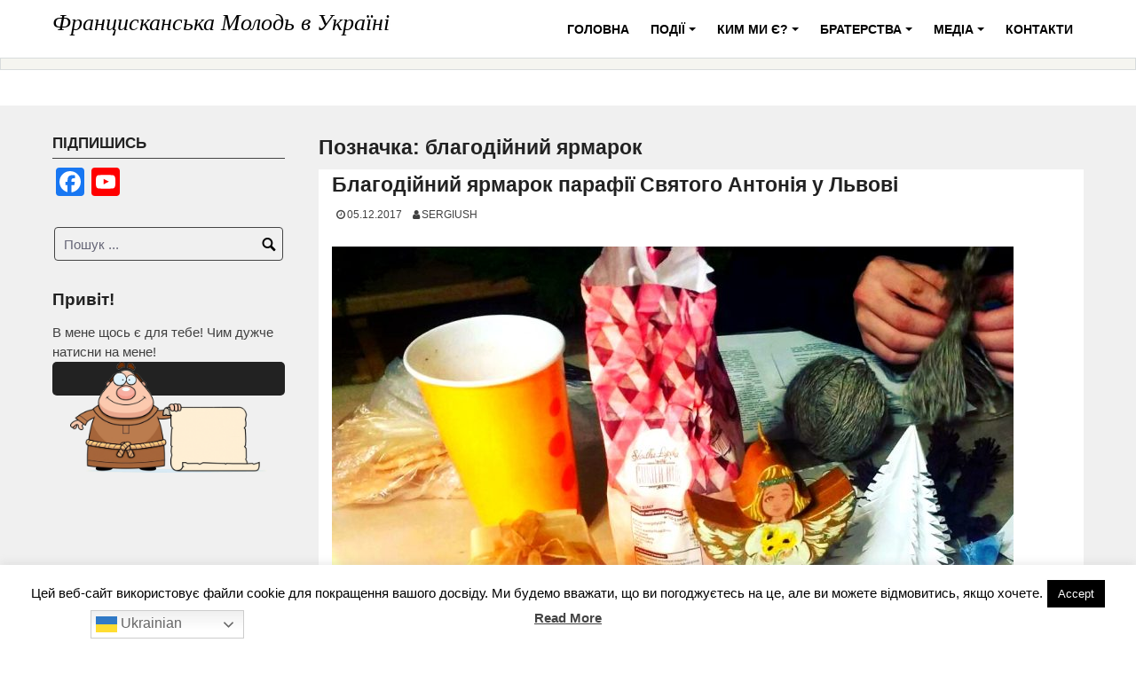

--- FILE ---
content_type: text/html; charset=UTF-8
request_url: https://youfra.com.ua/tag/blagodijnyj-yarmarok/
body_size: 16205
content:
<!DOCTYPE html>
<html dir="ltr" lang="uk" prefix="og: https://ogp.me/ns#">
<head>
<meta charset="UTF-8">
<meta name="viewport" content="width=device-width, initial-scale=1">
<link rel="profile" href="http://gmpg.org/xfn/11">
<link rel="pingback" href="https://youfra.com.ua/xmlrpc.php">
<title>благодійний ярмарок | Францисканська Молодь в Україні</title>
<!-- All in One SEO 4.7.7 - aioseo.com -->
<meta name="robots" content="max-image-preview:large" />
<meta name="google-site-verification" content="j7Np6YAt2MrPBT9Bme3XqqgJYRpndb6oHLfuAHnPXFs" />
<link rel="canonical" href="https://youfra.com.ua/tag/blagodijnyj-yarmarok/" />
<meta name="generator" content="All in One SEO (AIOSEO) 4.7.7" />
<!-- Google tag (gtag.js) --> <script async src="https://www.googletagmanager.com/gtag/js?id=G-XTE6G193P7"></script> <script> window.dataLayer = window.dataLayer || []; function gtag(){dataLayer.push(arguments);} gtag('js', new Date()); gtag('config', 'G-XTE6G193P7'); </script>
<meta name="google" content="nositelinkssearchbox" />
<script type="application/ld+json" class="aioseo-schema">
{"@context":"https:\/\/schema.org","@graph":[{"@type":"BreadcrumbList","@id":"https:\/\/youfra.com.ua\/tag\/blagodijnyj-yarmarok\/#breadcrumblist","itemListElement":[{"@type":"ListItem","@id":"https:\/\/youfra.com.ua\/#listItem","position":1,"name":"\u0413\u043e\u043b\u043e\u0432\u043d\u0430","item":"https:\/\/youfra.com.ua\/","nextItem":{"@type":"ListItem","@id":"https:\/\/youfra.com.ua\/tag\/blagodijnyj-yarmarok\/#listItem","name":"\u0431\u043b\u0430\u0433\u043e\u0434\u0456\u0439\u043d\u0438\u0439 \u044f\u0440\u043c\u0430\u0440\u043e\u043a"}},{"@type":"ListItem","@id":"https:\/\/youfra.com.ua\/tag\/blagodijnyj-yarmarok\/#listItem","position":2,"name":"\u0431\u043b\u0430\u0433\u043e\u0434\u0456\u0439\u043d\u0438\u0439 \u044f\u0440\u043c\u0430\u0440\u043e\u043a","previousItem":{"@type":"ListItem","@id":"https:\/\/youfra.com.ua\/#listItem","name":"\u0413\u043e\u043b\u043e\u0432\u043d\u0430"}}]},{"@type":"CollectionPage","@id":"https:\/\/youfra.com.ua\/tag\/blagodijnyj-yarmarok\/#collectionpage","url":"https:\/\/youfra.com.ua\/tag\/blagodijnyj-yarmarok\/","name":"\u0431\u043b\u0430\u0433\u043e\u0434\u0456\u0439\u043d\u0438\u0439 \u044f\u0440\u043c\u0430\u0440\u043e\u043a | \u0424\u0440\u0430\u043d\u0446\u0438\u0441\u043a\u0430\u043d\u0441\u044c\u043a\u0430 \u041c\u043e\u043b\u043e\u0434\u044c \u0432 \u0423\u043a\u0440\u0430\u0457\u043d\u0456","inLanguage":"uk","isPartOf":{"@id":"https:\/\/youfra.com.ua\/#website"},"breadcrumb":{"@id":"https:\/\/youfra.com.ua\/tag\/blagodijnyj-yarmarok\/#breadcrumblist"}},{"@type":"Organization","@id":"https:\/\/youfra.com.ua\/#organization","name":"\u0424\u0440\u0430\u043d\u0446\u0438\u0441\u043a\u0430\u043d\u0441\u044c\u043a\u0430 \u041c\u043e\u043b\u043e\u0434\u044c \u0432 \u0423\u043a\u0440\u0430\u0457\u043d\u0456","url":"https:\/\/youfra.com.ua\/","telephone":"+380972785475","sameAs":["https:\/\/www.facebook.com\/youfra.ukraine"]},{"@type":"WebSite","@id":"https:\/\/youfra.com.ua\/#website","url":"https:\/\/youfra.com.ua\/","name":"\u0424\u0440\u0430\u043d\u0446\u0438\u0441\u043a\u0430\u043d\u0441\u044c\u043a\u0430 \u041c\u043e\u043b\u043e\u0434\u044c \u0432 \u0423\u043a\u0440\u0430\u0457\u043d\u0456","inLanguage":"uk","publisher":{"@id":"https:\/\/youfra.com.ua\/#organization"}}]}
</script>
<!-- All in One SEO -->
<link rel='dns-prefetch' href='//static.addtoany.com' />
<link rel='dns-prefetch' href='//fonts.googleapis.com' />
<link rel='dns-prefetch' href='//s.w.org' />
<link rel="alternate" type="application/rss+xml" title="Францисканська Молодь в Україні &raquo; стрічка" href="https://youfra.com.ua/feed/" />
<link rel="alternate" type="application/rss+xml" title="Францисканська Молодь в Україні &raquo; Канал коментарів" href="https://youfra.com.ua/comments/feed/" />
<link rel="alternate" type="text/calendar" title="Францисканська Молодь в Україні &raquo; Стрічка новин iCal" href="https://youfra.com.ua/good_events/?ical=1" />
<link rel="alternate" type="application/rss+xml" title="Францисканська Молодь в Україні &raquo; благодійний ярмарок Канал теґу" href="https://youfra.com.ua/tag/blagodijnyj-yarmarok/feed/" />
<script type="text/javascript">
window._wpemojiSettings = {"baseUrl":"https:\/\/s.w.org\/images\/core\/emoji\/13.1.0\/72x72\/","ext":".png","svgUrl":"https:\/\/s.w.org\/images\/core\/emoji\/13.1.0\/svg\/","svgExt":".svg","source":{"concatemoji":"https:\/\/youfra.com.ua\/wp-includes\/js\/wp-emoji-release.min.js?ver=5.9.12"}};
/*! This file is auto-generated */
!function(e,a,t){var n,r,o,i=a.createElement("canvas"),p=i.getContext&&i.getContext("2d");function s(e,t){var a=String.fromCharCode;p.clearRect(0,0,i.width,i.height),p.fillText(a.apply(this,e),0,0);e=i.toDataURL();return p.clearRect(0,0,i.width,i.height),p.fillText(a.apply(this,t),0,0),e===i.toDataURL()}function c(e){var t=a.createElement("script");t.src=e,t.defer=t.type="text/javascript",a.getElementsByTagName("head")[0].appendChild(t)}for(o=Array("flag","emoji"),t.supports={everything:!0,everythingExceptFlag:!0},r=0;r<o.length;r++)t.supports[o[r]]=function(e){if(!p||!p.fillText)return!1;switch(p.textBaseline="top",p.font="600 32px Arial",e){case"flag":return s([127987,65039,8205,9895,65039],[127987,65039,8203,9895,65039])?!1:!s([55356,56826,55356,56819],[55356,56826,8203,55356,56819])&&!s([55356,57332,56128,56423,56128,56418,56128,56421,56128,56430,56128,56423,56128,56447],[55356,57332,8203,56128,56423,8203,56128,56418,8203,56128,56421,8203,56128,56430,8203,56128,56423,8203,56128,56447]);case"emoji":return!s([10084,65039,8205,55357,56613],[10084,65039,8203,55357,56613])}return!1}(o[r]),t.supports.everything=t.supports.everything&&t.supports[o[r]],"flag"!==o[r]&&(t.supports.everythingExceptFlag=t.supports.everythingExceptFlag&&t.supports[o[r]]);t.supports.everythingExceptFlag=t.supports.everythingExceptFlag&&!t.supports.flag,t.DOMReady=!1,t.readyCallback=function(){t.DOMReady=!0},t.supports.everything||(n=function(){t.readyCallback()},a.addEventListener?(a.addEventListener("DOMContentLoaded",n,!1),e.addEventListener("load",n,!1)):(e.attachEvent("onload",n),a.attachEvent("onreadystatechange",function(){"complete"===a.readyState&&t.readyCallback()})),(n=t.source||{}).concatemoji?c(n.concatemoji):n.wpemoji&&n.twemoji&&(c(n.twemoji),c(n.wpemoji)))}(window,document,window._wpemojiSettings);
</script>
<style type="text/css">
img.wp-smiley,
img.emoji {
display: inline !important;
border: none !important;
box-shadow: none !important;
height: 1em !important;
width: 1em !important;
margin: 0 0.07em !important;
vertical-align: -0.1em !important;
background: none !important;
padding: 0 !important;
}
</style>
<style type="text/css">
.mistape-test, .mistape_mistake_inner {color: #E42029 !important;}
#mistape_dialog h2::before, #mistape_dialog .mistape_action, .mistape-letter-back {background-color: #E42029 !important; }
#mistape_reported_text:before, #mistape_reported_text:after {border-color: #E42029 !important;}
.mistape-letter-front .front-left {border-left-color: #E42029 !important;}
.mistape-letter-front .front-right {border-right-color: #E42029 !important;}
.mistape-letter-front .front-bottom, .mistape-letter-back > .mistape-letter-back-top, .mistape-letter-top {border-bottom-color: #E42029 !important;}
.mistape-logo svg {fill: #E42029 !important;}
</style>
<!-- <link rel='stylesheet' id='wp-block-library-css'  href='https://youfra.com.ua/wp-includes/css/dist/block-library/style.min.css?ver=5.9.12' type='text/css' media='all' /> -->
<!-- <link rel='stylesheet' id='iee-eventbrite-events-block-style2-css'  href='https://youfra.com.ua/wp-content/plugins/import-eventbrite-events/assets/css/grid-style2.css?ver=1.7.5' type='text/css' media='all' /> -->
<link rel="stylesheet" type="text/css" href="//youfra.com.ua/wp-content/cache/wpfc-minified/eh6chg88/a3jh0.css" media="all"/>
<style id='global-styles-inline-css' type='text/css'>
body{--wp--preset--color--black: #000000;--wp--preset--color--cyan-bluish-gray: #abb8c3;--wp--preset--color--white: #ffffff;--wp--preset--color--pale-pink: #f78da7;--wp--preset--color--vivid-red: #cf2e2e;--wp--preset--color--luminous-vivid-orange: #ff6900;--wp--preset--color--luminous-vivid-amber: #fcb900;--wp--preset--color--light-green-cyan: #7bdcb5;--wp--preset--color--vivid-green-cyan: #00d084;--wp--preset--color--pale-cyan-blue: #8ed1fc;--wp--preset--color--vivid-cyan-blue: #0693e3;--wp--preset--color--vivid-purple: #9b51e0;--wp--preset--gradient--vivid-cyan-blue-to-vivid-purple: linear-gradient(135deg,rgba(6,147,227,1) 0%,rgb(155,81,224) 100%);--wp--preset--gradient--light-green-cyan-to-vivid-green-cyan: linear-gradient(135deg,rgb(122,220,180) 0%,rgb(0,208,130) 100%);--wp--preset--gradient--luminous-vivid-amber-to-luminous-vivid-orange: linear-gradient(135deg,rgba(252,185,0,1) 0%,rgba(255,105,0,1) 100%);--wp--preset--gradient--luminous-vivid-orange-to-vivid-red: linear-gradient(135deg,rgba(255,105,0,1) 0%,rgb(207,46,46) 100%);--wp--preset--gradient--very-light-gray-to-cyan-bluish-gray: linear-gradient(135deg,rgb(238,238,238) 0%,rgb(169,184,195) 100%);--wp--preset--gradient--cool-to-warm-spectrum: linear-gradient(135deg,rgb(74,234,220) 0%,rgb(151,120,209) 20%,rgb(207,42,186) 40%,rgb(238,44,130) 60%,rgb(251,105,98) 80%,rgb(254,248,76) 100%);--wp--preset--gradient--blush-light-purple: linear-gradient(135deg,rgb(255,206,236) 0%,rgb(152,150,240) 100%);--wp--preset--gradient--blush-bordeaux: linear-gradient(135deg,rgb(254,205,165) 0%,rgb(254,45,45) 50%,rgb(107,0,62) 100%);--wp--preset--gradient--luminous-dusk: linear-gradient(135deg,rgb(255,203,112) 0%,rgb(199,81,192) 50%,rgb(65,88,208) 100%);--wp--preset--gradient--pale-ocean: linear-gradient(135deg,rgb(255,245,203) 0%,rgb(182,227,212) 50%,rgb(51,167,181) 100%);--wp--preset--gradient--electric-grass: linear-gradient(135deg,rgb(202,248,128) 0%,rgb(113,206,126) 100%);--wp--preset--gradient--midnight: linear-gradient(135deg,rgb(2,3,129) 0%,rgb(40,116,252) 100%);--wp--preset--duotone--dark-grayscale: url('#wp-duotone-dark-grayscale');--wp--preset--duotone--grayscale: url('#wp-duotone-grayscale');--wp--preset--duotone--purple-yellow: url('#wp-duotone-purple-yellow');--wp--preset--duotone--blue-red: url('#wp-duotone-blue-red');--wp--preset--duotone--midnight: url('#wp-duotone-midnight');--wp--preset--duotone--magenta-yellow: url('#wp-duotone-magenta-yellow');--wp--preset--duotone--purple-green: url('#wp-duotone-purple-green');--wp--preset--duotone--blue-orange: url('#wp-duotone-blue-orange');--wp--preset--font-size--small: 13px;--wp--preset--font-size--medium: 20px;--wp--preset--font-size--large: 36px;--wp--preset--font-size--x-large: 42px;}.has-black-color{color: var(--wp--preset--color--black) !important;}.has-cyan-bluish-gray-color{color: var(--wp--preset--color--cyan-bluish-gray) !important;}.has-white-color{color: var(--wp--preset--color--white) !important;}.has-pale-pink-color{color: var(--wp--preset--color--pale-pink) !important;}.has-vivid-red-color{color: var(--wp--preset--color--vivid-red) !important;}.has-luminous-vivid-orange-color{color: var(--wp--preset--color--luminous-vivid-orange) !important;}.has-luminous-vivid-amber-color{color: var(--wp--preset--color--luminous-vivid-amber) !important;}.has-light-green-cyan-color{color: var(--wp--preset--color--light-green-cyan) !important;}.has-vivid-green-cyan-color{color: var(--wp--preset--color--vivid-green-cyan) !important;}.has-pale-cyan-blue-color{color: var(--wp--preset--color--pale-cyan-blue) !important;}.has-vivid-cyan-blue-color{color: var(--wp--preset--color--vivid-cyan-blue) !important;}.has-vivid-purple-color{color: var(--wp--preset--color--vivid-purple) !important;}.has-black-background-color{background-color: var(--wp--preset--color--black) !important;}.has-cyan-bluish-gray-background-color{background-color: var(--wp--preset--color--cyan-bluish-gray) !important;}.has-white-background-color{background-color: var(--wp--preset--color--white) !important;}.has-pale-pink-background-color{background-color: var(--wp--preset--color--pale-pink) !important;}.has-vivid-red-background-color{background-color: var(--wp--preset--color--vivid-red) !important;}.has-luminous-vivid-orange-background-color{background-color: var(--wp--preset--color--luminous-vivid-orange) !important;}.has-luminous-vivid-amber-background-color{background-color: var(--wp--preset--color--luminous-vivid-amber) !important;}.has-light-green-cyan-background-color{background-color: var(--wp--preset--color--light-green-cyan) !important;}.has-vivid-green-cyan-background-color{background-color: var(--wp--preset--color--vivid-green-cyan) !important;}.has-pale-cyan-blue-background-color{background-color: var(--wp--preset--color--pale-cyan-blue) !important;}.has-vivid-cyan-blue-background-color{background-color: var(--wp--preset--color--vivid-cyan-blue) !important;}.has-vivid-purple-background-color{background-color: var(--wp--preset--color--vivid-purple) !important;}.has-black-border-color{border-color: var(--wp--preset--color--black) !important;}.has-cyan-bluish-gray-border-color{border-color: var(--wp--preset--color--cyan-bluish-gray) !important;}.has-white-border-color{border-color: var(--wp--preset--color--white) !important;}.has-pale-pink-border-color{border-color: var(--wp--preset--color--pale-pink) !important;}.has-vivid-red-border-color{border-color: var(--wp--preset--color--vivid-red) !important;}.has-luminous-vivid-orange-border-color{border-color: var(--wp--preset--color--luminous-vivid-orange) !important;}.has-luminous-vivid-amber-border-color{border-color: var(--wp--preset--color--luminous-vivid-amber) !important;}.has-light-green-cyan-border-color{border-color: var(--wp--preset--color--light-green-cyan) !important;}.has-vivid-green-cyan-border-color{border-color: var(--wp--preset--color--vivid-green-cyan) !important;}.has-pale-cyan-blue-border-color{border-color: var(--wp--preset--color--pale-cyan-blue) !important;}.has-vivid-cyan-blue-border-color{border-color: var(--wp--preset--color--vivid-cyan-blue) !important;}.has-vivid-purple-border-color{border-color: var(--wp--preset--color--vivid-purple) !important;}.has-vivid-cyan-blue-to-vivid-purple-gradient-background{background: var(--wp--preset--gradient--vivid-cyan-blue-to-vivid-purple) !important;}.has-light-green-cyan-to-vivid-green-cyan-gradient-background{background: var(--wp--preset--gradient--light-green-cyan-to-vivid-green-cyan) !important;}.has-luminous-vivid-amber-to-luminous-vivid-orange-gradient-background{background: var(--wp--preset--gradient--luminous-vivid-amber-to-luminous-vivid-orange) !important;}.has-luminous-vivid-orange-to-vivid-red-gradient-background{background: var(--wp--preset--gradient--luminous-vivid-orange-to-vivid-red) !important;}.has-very-light-gray-to-cyan-bluish-gray-gradient-background{background: var(--wp--preset--gradient--very-light-gray-to-cyan-bluish-gray) !important;}.has-cool-to-warm-spectrum-gradient-background{background: var(--wp--preset--gradient--cool-to-warm-spectrum) !important;}.has-blush-light-purple-gradient-background{background: var(--wp--preset--gradient--blush-light-purple) !important;}.has-blush-bordeaux-gradient-background{background: var(--wp--preset--gradient--blush-bordeaux) !important;}.has-luminous-dusk-gradient-background{background: var(--wp--preset--gradient--luminous-dusk) !important;}.has-pale-ocean-gradient-background{background: var(--wp--preset--gradient--pale-ocean) !important;}.has-electric-grass-gradient-background{background: var(--wp--preset--gradient--electric-grass) !important;}.has-midnight-gradient-background{background: var(--wp--preset--gradient--midnight) !important;}.has-small-font-size{font-size: var(--wp--preset--font-size--small) !important;}.has-medium-font-size{font-size: var(--wp--preset--font-size--medium) !important;}.has-large-font-size{font-size: var(--wp--preset--font-size--large) !important;}.has-x-large-font-size{font-size: var(--wp--preset--font-size--x-large) !important;}
</style>
<!-- <link rel='stylesheet' id='contact-form-7-css'  href='https://youfra.com.ua/wp-content/plugins/contact-form-7/includes/css/styles.css?ver=5.5.5' type='text/css' media='all' /> -->
<!-- <link rel='stylesheet' id='cookie-law-info-css'  href='https://youfra.com.ua/wp-content/plugins/cookie-law-info/legacy/public/css/cookie-law-info-public.css?ver=3.2.8' type='text/css' media='all' /> -->
<!-- <link rel='stylesheet' id='cookie-law-info-gdpr-css'  href='https://youfra.com.ua/wp-content/plugins/cookie-law-info/legacy/public/css/cookie-law-info-gdpr.css?ver=3.2.8' type='text/css' media='all' /> -->
<!-- <link rel='stylesheet' id='ff-style-css'  href='https://youfra.com.ua/wp-content/plugins/funny-franciscan/src/css/style.css?ver=5.9.12' type='text/css' media='all' /> -->
<!-- <link rel='stylesheet' id='font-awesome-css'  href='https://youfra.com.ua/wp-content/plugins/import-eventbrite-events/assets/css/font-awesome.min.css?ver=5.9.12' type='text/css' media='all' /> -->
<!-- <link rel='stylesheet' id='import-eventbrite-events-front-css'  href='https://youfra.com.ua/wp-content/plugins/import-eventbrite-events/assets/css/import-eventbrite-events.css?ver=5.9.12' type='text/css' media='all' /> -->
<!-- <link rel='stylesheet' id='import-eventbrite-events-front-style2-css'  href='https://youfra.com.ua/wp-content/plugins/import-eventbrite-events/assets/css/grid-style2.css?ver=5.9.12' type='text/css' media='all' /> -->
<!-- <link rel='stylesheet' id='pray4me-style-css'  href='https://youfra.com.ua/wp-content/plugins/pray4me/src/css/main-css.css?ver=5.9.12' type='text/css' media='all' /> -->
<!-- <link rel='stylesheet' id='responsive-lightbox-swipebox-css'  href='https://youfra.com.ua/wp-content/plugins/responsive-lightbox/assets/swipebox/swipebox.min.css?ver=2.4.8' type='text/css' media='all' /> -->
<link rel="stylesheet" type="text/css" href="//youfra.com.ua/wp-content/cache/wpfc-minified/epzrrhb5/a3jh0.css" media="all"/>
<!-- <link rel='stylesheet' id='spacexchimp_p008-font-awesome-css-frontend-css'  href='https://youfra.com.ua/wp-content/plugins/simple-scroll-to-top-button/inc/lib/font-awesome/css/font-awesome.css?ver=4.46' type='text/css' media='screen' /> -->
<link rel="stylesheet" type="text/css" href="//youfra.com.ua/wp-content/cache/wpfc-minified/7zlthfdc/g0b81.css" media="screen"/>
<!-- <link rel='stylesheet' id='spacexchimp_p008-frontend-css-css'  href='https://youfra.com.ua/wp-content/plugins/simple-scroll-to-top-button/inc/css/frontend.css?ver=4.46' type='text/css' media='all' /> -->
<link rel="stylesheet" type="text/css" href="//youfra.com.ua/wp-content/cache/wpfc-minified/qksc76g3/g0b81.css" media="all"/>
<style id='spacexchimp_p008-frontend-css-inline-css' type='text/css'>
#ssttbutton {
font-size: 24px;
}
.ssttbutton-background {
color: #424242;
}
.ssttbutton-symbol {
color: #ffffff;
}
</style>
<link rel='stylesheet' id='googlefonts1-css'  href='//fonts.googleapis.com/css?family=Roboto+Condensed%3A400%2C700%2C700italic%2C400italic&#038;ver=5.9.12' type='text/css' media='all' />
<!-- <link rel='stylesheet' id='coral-drive-style-css'  href='https://youfra.com.ua/wp-content/themes/coral-drive/style.css?ver=5.9.12' type='text/css' media='all' /> -->
<link rel="stylesheet" type="text/css" href="//youfra.com.ua/wp-content/cache/wpfc-minified/8lkkzcva/g0b81.css" media="all"/>
<style id='coral-drive-style-inline-css' type='text/css'>
body, button, input, select, textarea {	font-family: Verdana, Geneva, sans-serif;}
h1, h2, h3, h4, h5, h6 { font-family: Verdana, Geneva, sans-serif;}
h1.site-title, h3.site-title { font-family: 'Times New Roman', Times, serif;}
h2.site-description, h4.site-description { font-family: 'Comic Sans MS', cursive, sans-serif;}
h2.fullpageheader { font-family: 'Roboto Condensed', sans-serif;}
h3.fullpageheader { font-family: 'Times New Roman', Times, serif;}
.sm-clean a, .sm-clean a:hover, .sm-clean a:focus, .sm-clean a:active, .sm-clean ul a, .sm-clean ul a:hover, .sm-clean ul a:focus, .sm-clean ul a:active { font-family: Tahoma, Geneva, sans-serif;}
body, button, input, select, textarea {	font-size: 15px;}
h1.site-title, h3.site-title {
margin-top: 10px; 
font-size: 29px; 
}
h1.site-title a,
h1.site-title a:visited,
h1.site-title a:hover,
h1.site-title a:active,
h1.site-title a:focus,
h3.site-title a,
h3.site-title a:visited,
h3.site-title a:hover,
h3.site-title a:active,
h3.site-title a:focus {
color: #000000 !important;
}
h2.site-description, h4.site-description {
margin-top: 0px;
font-size: 14px;
color: #0a0a0a;
}
.custom-logo {max-height: 65px;}
#navwrap {height: 65px;}
h2.fullpageheader {font-size: 50px; letter-spacing: 0px;}
@media screen and (max-width: 768px) {h2.fullpageheader {font-size: 40px;}}
#headerwrap {
display: none;
}#upperwrap {
display: none;
}
</style>
<!-- <link rel='stylesheet' id='heateor-sc-frontend-css-css'  href='https://youfra.com.ua/wp-content/plugins/heateor-social-comments/css/front.css?ver=1.6.3' type='text/css' media='all' /> -->
<!-- <link rel='stylesheet' id='addtoany-css'  href='https://youfra.com.ua/wp-content/plugins/add-to-any/addtoany.min.css?ver=1.16' type='text/css' media='all' /> -->
<!-- <link rel='stylesheet' id='gmedia-global-frontend-css'  href='https://youfra.com.ua/wp-content/plugins/grand-media/assets/gmedia.global.front.css?ver=1.15.0' type='text/css' media='all' /> -->
<link rel="stylesheet" type="text/css" href="//youfra.com.ua/wp-content/cache/wpfc-minified/qvdbg559/g0b81.css" media="all"/>
<script type='text/javascript' id='addtoany-core-js-before'>
window.a2a_config=window.a2a_config||{};a2a_config.callbacks=[];a2a_config.overlays=[];a2a_config.templates={};a2a_localize = {
Share: "Поділитися",
Save: "Зберегти",
Subscribe: "Підписатися",
Email: "Email",
Bookmark: "Закладка",
ShowAll: "Показати все",
ShowLess: "Показати менше",
FindServices: "Знайти сервіс(и)",
FindAnyServiceToAddTo: "Миттєвий пошук сервісів",
PoweredBy: "Працює на",
ShareViaEmail: "Поділитися через електронну пошту",
SubscribeViaEmail: "Підпишіться електронною поштою",
BookmarkInYourBrowser: "Додати до закладок у браузері",
BookmarkInstructions: "Натисніть Ctrl+D або \u2318+D, щоб додати цю сторінку до закладок",
AddToYourFavorites: "Додати в закладки",
SendFromWebOrProgram: "Відправити з будь-якої адреси електронної пошти або програми електронної пошти",
EmailProgram: "Програма електронної пошти",
More: "Більше&#8230;",
ThanksForSharing: "Дякуємо, що поділились!",
ThanksForFollowing: "Дякуємо за підписку!"
};
</script>
<script type='text/javascript' defer src='https://static.addtoany.com/menu/page.js' id='addtoany-core-js'></script>
<script src='//youfra.com.ua/wp-content/cache/wpfc-minified/jnen09m2/ddb72.js' type="text/javascript"></script>
<!-- <script type='text/javascript' src='https://youfra.com.ua/wp-includes/js/jquery/jquery.min.js?ver=3.6.0' id='jquery-core-js'></script> -->
<!-- <script type='text/javascript' src='https://youfra.com.ua/wp-includes/js/jquery/jquery-migrate.min.js?ver=3.3.2' id='jquery-migrate-js'></script> -->
<!-- <script type='text/javascript' defer src='https://youfra.com.ua/wp-content/plugins/add-to-any/addtoany.min.js?ver=1.1' id='addtoany-jquery-js'></script> -->
<script type='text/javascript' id='cookie-law-info-js-extra'>
/* <![CDATA[ */
var Cli_Data = {"nn_cookie_ids":[],"cookielist":[],"non_necessary_cookies":[],"ccpaEnabled":"","ccpaRegionBased":"","ccpaBarEnabled":"","strictlyEnabled":["necessary","obligatoire"],"ccpaType":"gdpr","js_blocking":"","custom_integration":"","triggerDomRefresh":"","secure_cookies":""};
var cli_cookiebar_settings = {"animate_speed_hide":"500","animate_speed_show":"500","background":"#fff","border":"#444","border_on":"","button_1_button_colour":"#000","button_1_button_hover":"#000000","button_1_link_colour":"#fff","button_1_as_button":"1","button_1_new_win":"","button_2_button_colour":"#333","button_2_button_hover":"#292929","button_2_link_colour":"#444","button_2_as_button":"","button_2_hidebar":"","button_3_button_colour":"#000","button_3_button_hover":"#000000","button_3_link_colour":"#fff","button_3_as_button":"1","button_3_new_win":"","button_4_button_colour":"#000","button_4_button_hover":"#000000","button_4_link_colour":"#62a329","button_4_as_button":"","button_7_button_colour":"#61a229","button_7_button_hover":"#4e8221","button_7_link_colour":"#fff","button_7_as_button":"1","button_7_new_win":"","font_family":"inherit","header_fix":"","notify_animate_hide":"1","notify_animate_show":"1","notify_div_id":"#cookie-law-info-bar","notify_position_horizontal":"right","notify_position_vertical":"bottom","scroll_close":"1","scroll_close_reload":"","accept_close_reload":"","reject_close_reload":"","showagain_tab":"","showagain_background":"#fff","showagain_border":"#000","showagain_div_id":"#cookie-law-info-again","showagain_x_position":"100px","text":"#000","show_once_yn":"1","show_once":"10000","logging_on":"","as_popup":"","popup_overlay":"1","bar_heading_text":"","cookie_bar_as":"banner","popup_showagain_position":"bottom-right","widget_position":"left"};
var log_object = {"ajax_url":"https:\/\/youfra.com.ua\/wp-admin\/admin-ajax.php"};
/* ]]> */
</script>
<script src='//youfra.com.ua/wp-content/cache/wpfc-minified/1qfcs98j/a3jh0.js' type="text/javascript"></script>
<!-- <script type='text/javascript' src='https://youfra.com.ua/wp-content/plugins/cookie-law-info/legacy/public/js/cookie-law-info-public.js?ver=3.2.8' id='cookie-law-info-js'></script> -->
<!-- <script type='text/javascript' src='https://youfra.com.ua/wp-content/plugins/responsive-lightbox/assets/infinitescroll/infinite-scroll.pkgd.min.js?ver=5.9.12' id='responsive-lightbox-infinite-scroll-js'></script> -->
<!-- OG: 2.9.7 -->
<!-- og -->
<meta property="og:image" content="https://youfra.com.ua/wp-content/uploads/2025/09/cropped-logo_youfra_ua_web.jpg" />
<meta property="og:type" content="website" />
<meta property="og:locale" content="uk" />
<meta property="og:site_name" content="Францисканська Молодь в Україні" />
<meta property="og:url" content="https://youfra.com.ua/tag/blagodijnyj-yarmarok/" />
<meta property="og:title" content="благодійний ярмарок | Францисканська Молодь в Україні" />
<!-- article -->
<!-- twitter -->
<meta property="twitter:partner" content="ogwp" />
<meta property="twitter:image" content="https://youfra.com.ua/wp-content/uploads/2025/09/cropped-logo_youfra_ua_web.jpg" />
<meta property="twitter:title" content="благодійний ярмарок | Францисканська Молодь в Україні" />
<meta property="twitter:url" content="https://youfra.com.ua/tag/blagodijnyj-yarmarok/" />
<!-- schema -->
<meta itemprop="image" content="https://youfra.com.ua/wp-content/uploads/2025/09/cropped-logo_youfra_ua_web.jpg" />
<meta itemprop="name" content="благодійний ярмарок | Францисканська Молодь в Україні" />
<meta itemprop="headline" content="благодійний ярмарок | Францисканська Молодь в Україні" />
<!-- /OG -->
<link rel="https://api.w.org/" href="https://youfra.com.ua/wp-json/" /><link rel="alternate" type="application/json" href="https://youfra.com.ua/wp-json/wp/v2/tags/53" /><link rel="EditURI" type="application/rsd+xml" title="RSD" href="https://youfra.com.ua/xmlrpc.php?rsd" />
<link rel="wlwmanifest" type="application/wlwmanifest+xml" href="https://youfra.com.ua/wp-includes/wlwmanifest.xml" /> 
<meta name="generator" content="WordPress 5.9.12" />
<style type="text/css">0</style><meta name="tec-api-version" content="v1"><meta name="tec-api-origin" content="https://youfra.com.ua"><link rel="alternate" href="https://youfra.com.ua/wp-json/tribe/events/v1/events/?tags=blagodijnyj-yarmarok" />
<!-- <meta name="GmediaGallery" version="1.24.1/1.8.0" license="" /> -->
<script>
document.documentElement.className = document.documentElement.className.replace( 'no-js', 'js' );
</script>
<style>
.no-js img.lazyload { display: none; }
figure.wp-block-image img.lazyloading { min-width: 150px; }
.lazyload, .lazyloading { opacity: 0; }
.lazyloaded {
opacity: 1;
transition: opacity 400ms;
transition-delay: 0ms;
}
</style>
<!-- WordPress Facebook Integration Begin -->
<!-- Facebook Pixel Code -->
<script>
!function(f,b,e,v,n,t,s){if(f.fbq)return;n=f.fbq=function(){n.callMethod?
n.callMethod.apply(n,arguments):n.queue.push(arguments)};if(!f._fbq)f._fbq=n;
n.push=n;n.loaded=!0;n.version='2.0';n.queue=[];t=b.createElement(e);t.async=!0;
t.src=v;s=b.getElementsByTagName(e)[0];s.parentNode.insertBefore(t,s)}(window,
document,'script','https://connect.facebook.net/en_US/fbevents.js');
fbq('init', '2115804055100160', {}, {
"agent": "wordpress-5.9.12-1.6.0"
});
fbq('track', 'PageView', {
"source": "wordpress",
"version": "5.9.12",
"pluginVersion": "1.6.0"
});
</script>
<!-- DO NOT MODIFY -->
<!-- End Facebook Pixel Code -->
<!-- WordPress Facebook Integration end -->
<!-- Facebook Pixel Code -->
<noscript>
<img height="1" width="1" style="display:none"
src="https://www.facebook.com/tr?id=2115804055100160&ev=PageView&noscript=1"/>
</noscript>
<!-- DO NOT MODIFY -->
<!-- End Facebook Pixel Code -->
<style type="text/css">
#headerwrap {
display: none;
}
</style>
<link rel="icon" href="https://youfra.com.ua/wp-content/uploads/2025/09/cropped-logo_youfra_ua_web-32x32.jpg" sizes="32x32" />
<link rel="icon" href="https://youfra.com.ua/wp-content/uploads/2025/09/cropped-logo_youfra_ua_web-192x192.jpg" sizes="192x192" />
<link rel="apple-touch-icon" href="https://youfra.com.ua/wp-content/uploads/2025/09/cropped-logo_youfra_ua_web-180x180.jpg" />
<meta name="msapplication-TileImage" content="https://youfra.com.ua/wp-content/uploads/2025/09/cropped-logo_youfra_ua_web-270x270.jpg" />
</head>
<body class="archive tag tag-blagodijnyj-yarmarok tag-53 tribe-no-js group-blog">
<div id="page" class="hfeed site">
<a class="skip-link screen-reader-text" href="#content">Перейти до вмісту</a>
<div id="navwrap">
<div id="navcontainer" class="grid-container">
<nav id="site-navigation" class="main-navigation grid-parent egrid grid-100 tablet-grid-100 mobile-grid-100" role="navigation">
<div class="site-branding egrid  grid-35 tablet-grid-80 mobile-grid-80">
<h3 class="site-title"><a href="https://youfra.com.ua/" rel="home"><span>Францисканська Молодь в Україні</span></a></h3>
<h4 class="site-description"><span></span></h4>
</div><!-- .site-branding -->
<div id="button-container" class=" grid-65 tablet-grid-20 mobile-grid-20">
<i id="menu-button" class="fa fa-bars alignright collapsed"></i>
</div>
<div class="egrid grid-65 tablet-grid-100 mobile-grid-100 mynavi"><ul id="main-menu" class="sm sm-clean collapsed"><li id="menu-item-52" class="menu-item menu-item-type-custom menu-item-object-custom menu-item-home menu-item-52"><a href="https://youfra.com.ua/">Головна</a></li>
<li id="menu-item-44" class="menu-item menu-item-type-post_type menu-item-object-page menu-item-has-children menu-item-44"><a href="https://youfra.com.ua/podiyi/">Події</a>
<ul class="sub-menu">
<li id="menu-item-873" class="menu-item menu-item-type-custom menu-item-object-custom menu-item-873"><a href="https://youfra.com.ua/good_events/">Календар подій</a></li>
<li id="menu-item-1966" class="menu-item menu-item-type-post_type menu-item-object-page menu-item-1966"><a href="https://youfra.com.ua/spoleto-hto-ty-o-gospody-a-hto-ya-takyj/">SPOLETO – Хто Ти, о Господи, а хто я такий?</a></li>
<li id="menu-item-788" class="menu-item menu-item-type-custom menu-item-object-custom menu-item-788"><a href="https://youfra.com.ua/?page_id=682&#038;content-only=1&#038;css=1">ІІІ Європейський Конгрес ФОС &#8211; ФМ</a></li>
</ul>
</li>
<li id="menu-item-45" class="menu-item menu-item-type-post_type menu-item-object-page menu-item-has-children menu-item-45"><a href="https://youfra.com.ua/pro-nas/">Ким ми є?</a>
<ul class="sub-menu">
<li id="menu-item-448" class="menu-item menu-item-type-post_type menu-item-object-page menu-item-has-children menu-item-448"><a href="https://youfra.com.ua/pro-nas/pro-fm/">Про ФМ</a>
<ul class="sub-menu">
<li id="menu-item-255" class="menu-item menu-item-type-post_type menu-item-object-page menu-item-255"><a href="https://youfra.com.ua/fm-shlyah-frantsyskanskogo-poklykannya/">ФМ – дорога  францисканського покликання</a></li>
<li id="menu-item-47" class="menu-item menu-item-type-post_type menu-item-object-page menu-item-47"><a href="https://youfra.com.ua/istoriya-fm/">Історія</a></li>
<li id="menu-item-441" class="menu-item menu-item-type-post_type menu-item-object-page menu-item-441"><a href="https://youfra.com.ua/pro-nas/pro-fm/struktura-fm/">Структура</a></li>
</ul>
</li>
<li id="menu-item-447" class="menu-item menu-item-type-post_type menu-item-object-page menu-item-has-children menu-item-447"><a href="https://youfra.com.ua/istoriya-fm/sposib-zhyttya-fm/">Спосіб життя</a>
<ul class="sub-menu">
<li id="menu-item-471" class="menu-item menu-item-type-post_type menu-item-object-page menu-item-471"><a href="https://youfra.com.ua/forma-zhyttya-fm/">Основні принципи</a></li>
<li id="menu-item-305" class="menu-item menu-item-type-post_type menu-item-object-page menu-item-305"><a href="https://youfra.com.ua/nasha-formatsijna-zustrich/">Зустріч, як спосіб існування</a></li>
<li id="menu-item-1063" class="menu-item menu-item-type-custom menu-item-object-custom menu-item-1063"><a href="https://youfra.com.ua/hto-my-i-yaka-nasha-pryroda/">Наш маніфест</a></li>
</ul>
</li>
</ul>
</li>
<li id="menu-item-256" class="menu-item menu-item-type-post_type menu-item-object-page menu-item-has-children menu-item-256"><a href="https://youfra.com.ua/spilnoty/">Братерства</a>
<ul class="sub-menu">
<li id="menu-item-260" class="menu-item menu-item-type-post_type menu-item-object-page menu-item-260"><a href="https://youfra.com.ua/spilnoty/vinnytsya/">Вінниця</a></li>
<li id="menu-item-257" class="menu-item menu-item-type-post_type menu-item-object-page menu-item-257"><a href="https://youfra.com.ua/spilnoty/dnipro/">Дніпро</a></li>
<li id="menu-item-259" class="menu-item menu-item-type-post_type menu-item-object-page menu-item-259"><a href="https://youfra.com.ua/spilnoty/kyyiv/">Київ</a></li>
<li id="menu-item-258" class="menu-item menu-item-type-post_type menu-item-object-page menu-item-258"><a href="https://youfra.com.ua/spilnoty/lviv/">Львів</a></li>
</ul>
</li>
<li id="menu-item-49" class="menu-item menu-item-type-post_type menu-item-object-page menu-item-has-children menu-item-49"><a href="https://youfra.com.ua/foto/">Медіа</a>
<ul class="sub-menu">
<li id="menu-item-50" class="menu-item menu-item-type-post_type menu-item-object-page menu-item-50"><a href="https://youfra.com.ua/dokumenty/">Документи</a></li>
<li id="menu-item-262" class="menu-item menu-item-type-post_type menu-item-object-page menu-item-262"><a href="https://youfra.com.ua/foto-2/">Фото</a></li>
<li id="menu-item-261" class="menu-item menu-item-type-post_type menu-item-object-page menu-item-261"><a href="https://youfra.com.ua/foto/video/">Відео</a></li>
<li id="menu-item-263" class="menu-item menu-item-type-post_type menu-item-object-page menu-item-263"><a href="https://youfra.com.ua/foto/audio/">Аудіо</a></li>
<li id="menu-item-361" class="menu-item menu-item-type-post_type menu-item-object-page menu-item-361"><a href="https://youfra.com.ua/bibliya/">Біблія</a></li>
</ul>
</li>
<li id="menu-item-48" class="menu-item menu-item-type-post_type menu-item-object-page menu-item-48"><a href="https://youfra.com.ua/kontakty/">Контакти</a></li>
</ul></div>			
</nav><!-- #site-navigation -->
</div><!-- #navcontainer -->
</div><!-- #navwrap -->
<div id="headerwrap">
<header id="masthead" class="site-header" role="banner">
<h2 class="fullpageheader">«Іди за Мною!»</h2>
<h3 class="fullpageheader">ДОРОГОЮ ФРАНЦИСКАНСЬКОГО НАВЕРНЕННЯ</h3>
<a href="http://youfra.com.ua/pro-nas/korotko-pro-nas/" class="button fullpageheader">Детальніше</a>
</header><!-- #masthead -->
</div><!-- #headerwrap -->
<div id="navsep" class="dottedbg">
</div>
<div id="upperwrap" class=" dottedbg">
<div id="upper" class="grid-container">
</div><!-- #upper -->
</div><!-- #upperwrap -->
<div id="contentwrap">	
<div id="content" class="site-content grid-container">
<!-- breadcrumbs from Yoast or NavXT plugins -->
<div id="primary" class="content-area egrid  grid-75 tablet-grid-75 mobile-grid-100 push-25 tablet-push-25">
<main id="main" class="site-main" role="main">
<header class="page-header">
<h1 class="page-title">Позначка: <span>благодійний ярмарок</span></h1>			</header><!-- .page-header -->
<div id="post-class">
<article id="post-1484" class="post-1484 post type-post status-publish format-standard has-post-thumbnail hentry category-lviv category-news category-podiyi tag-blagodijnyj-yarmarok tag-rizdvo tag-fm-lviv">
<header class="entry-header">
<h1 class="entry-title"><a href="https://youfra.com.ua/blagodijnyj-yarmarok-parafiyi-svyatogo-antoniya-u-lvovi/" rel="bookmark">Благодійний ярмарок парафії Святого Антонія у Львові</a></h1>
<div class="entry-meta">
<span class="posted-on"><a href="https://youfra.com.ua/blagodijnyj-yarmarok-parafiyi-svyatogo-antoniya-u-lvovi/" rel="bookmark"><time class="entry-date published" datetime="2017-12-05T14:34:43+02:00">05.12.2017</time><time class="updated" datetime="2017-12-13T01:25:36+02:00">13.12.2017</time></a></span><span class="byline"> <span class="author vcard"><a class="url fn n" href="https://youfra.com.ua/author/sgr/">SERGIUSH</a></span></span>		</div><!-- .entry-meta -->
</header><!-- .entry-header -->
<div class="entry-content">
<a class="post-thumbnail" href="https://youfra.com.ua/blagodijnyj-yarmarok-parafiyi-svyatogo-antoniya-u-lvovi/" aria-hidden="true">
<img width="768" height="768"   alt="" data-srcset="https://youfra.com.ua/wp-content/uploads/2017/12/Zastavka-768x768.jpg 768w, https://youfra.com.ua/wp-content/uploads/2017/12/Zastavka-150x150.jpg 150w, https://youfra.com.ua/wp-content/uploads/2017/12/Zastavka-300x300.jpg 300w, https://youfra.com.ua/wp-content/uploads/2017/12/Zastavka-1024x1024.jpg 1024w, https://youfra.com.ua/wp-content/uploads/2017/12/Zastavka-210x210.jpg 210w, https://youfra.com.ua/wp-content/uploads/2017/12/Zastavka.jpg 1080w"  data-src="https://youfra.com.ua/wp-content/uploads/2017/12/Zastavka-768x768.jpg" data-sizes="(max-width: 768px) 100vw, 768px" class="attachment-medium_large size-medium_large wp-post-image lazyload" src="[data-uri]" /><noscript><img width="768" height="768" src="https://youfra.com.ua/wp-content/uploads/2017/12/Zastavka-768x768.jpg" class="attachment-medium_large size-medium_large wp-post-image" alt="" srcset="https://youfra.com.ua/wp-content/uploads/2017/12/Zastavka-768x768.jpg 768w, https://youfra.com.ua/wp-content/uploads/2017/12/Zastavka-150x150.jpg 150w, https://youfra.com.ua/wp-content/uploads/2017/12/Zastavka-300x300.jpg 300w, https://youfra.com.ua/wp-content/uploads/2017/12/Zastavka-1024x1024.jpg 1024w, https://youfra.com.ua/wp-content/uploads/2017/12/Zastavka-210x210.jpg 210w, https://youfra.com.ua/wp-content/uploads/2017/12/Zastavka.jpg 1080w" sizes="(max-width: 768px) 100vw, 768px" /></noscript>	</a>
<p>Приготування до Різдва &#8211; це особливий час. <strong>Запрошуємо Тебе провести його не лише приємно, а й корисно</strong> &#8211; стати частинкою <strong>благодійного Різдвяного ярмарку</strong>, що відбудеться вже <strong>10 грудня у Римо-Католицькій Парафії св. Антонія у Львові!</strong></p>
<p> <a href="https://youfra.com.ua/blagodijnyj-yarmarok-parafiyi-svyatogo-antoniya-u-lvovi/#more-1484" class="more-link">Читати далі <span class="screen-reader-text">&#8220;Благодійний ярмарок парафії Святого Антонія у Львові&#8221;</span> <i class="read-more"></i></a></p>
<div class="addtoany_share_save_container addtoany_content addtoany_content_bottom"><div class="a2a_kit a2a_kit_size_32 addtoany_list" data-a2a-url="https://youfra.com.ua/blagodijnyj-yarmarok-parafiyi-svyatogo-antoniya-u-lvovi/" data-a2a-title="Благодійний ярмарок парафії Святого Антонія у Львові"><a class="a2a_button_facebook" href="https://www.addtoany.com/add_to/facebook?linkurl=https%3A%2F%2Fyoufra.com.ua%2Fblagodijnyj-yarmarok-parafiyi-svyatogo-antoniya-u-lvovi%2F&amp;linkname=%D0%91%D0%BB%D0%B0%D0%B3%D0%BE%D0%B4%D1%96%D0%B9%D0%BD%D0%B8%D0%B9%20%D1%8F%D1%80%D0%BC%D0%B0%D1%80%D0%BE%D0%BA%20%D0%BF%D0%B0%D1%80%D0%B0%D1%84%D1%96%D1%97%20%D0%A1%D0%B2%D1%8F%D1%82%D0%BE%D0%B3%D0%BE%20%D0%90%D0%BD%D1%82%D0%BE%D0%BD%D1%96%D1%8F%20%D1%83%20%D0%9B%D1%8C%D0%B2%D0%BE%D0%B2%D1%96" title="Facebook" rel="nofollow noopener" target="_blank"></a><a class="a2a_button_twitter" href="https://www.addtoany.com/add_to/twitter?linkurl=https%3A%2F%2Fyoufra.com.ua%2Fblagodijnyj-yarmarok-parafiyi-svyatogo-antoniya-u-lvovi%2F&amp;linkname=%D0%91%D0%BB%D0%B0%D0%B3%D0%BE%D0%B4%D1%96%D0%B9%D0%BD%D0%B8%D0%B9%20%D1%8F%D1%80%D0%BC%D0%B0%D1%80%D0%BE%D0%BA%20%D0%BF%D0%B0%D1%80%D0%B0%D1%84%D1%96%D1%97%20%D0%A1%D0%B2%D1%8F%D1%82%D0%BE%D0%B3%D0%BE%20%D0%90%D0%BD%D1%82%D0%BE%D0%BD%D1%96%D1%8F%20%D1%83%20%D0%9B%D1%8C%D0%B2%D0%BE%D0%B2%D1%96" title="Twitter" rel="nofollow noopener" target="_blank"></a><a class="a2a_button_vk" href="https://www.addtoany.com/add_to/vk?linkurl=https%3A%2F%2Fyoufra.com.ua%2Fblagodijnyj-yarmarok-parafiyi-svyatogo-antoniya-u-lvovi%2F&amp;linkname=%D0%91%D0%BB%D0%B0%D0%B3%D0%BE%D0%B4%D1%96%D0%B9%D0%BD%D0%B8%D0%B9%20%D1%8F%D1%80%D0%BC%D0%B0%D1%80%D0%BE%D0%BA%20%D0%BF%D0%B0%D1%80%D0%B0%D1%84%D1%96%D1%97%20%D0%A1%D0%B2%D1%8F%D1%82%D0%BE%D0%B3%D0%BE%20%D0%90%D0%BD%D1%82%D0%BE%D0%BD%D1%96%D1%8F%20%D1%83%20%D0%9B%D1%8C%D0%B2%D0%BE%D0%B2%D1%96" title="VK" rel="nofollow noopener" target="_blank"></a><a class="a2a_button_linkedin" href="https://www.addtoany.com/add_to/linkedin?linkurl=https%3A%2F%2Fyoufra.com.ua%2Fblagodijnyj-yarmarok-parafiyi-svyatogo-antoniya-u-lvovi%2F&amp;linkname=%D0%91%D0%BB%D0%B0%D0%B3%D0%BE%D0%B4%D1%96%D0%B9%D0%BD%D0%B8%D0%B9%20%D1%8F%D1%80%D0%BC%D0%B0%D1%80%D0%BE%D0%BA%20%D0%BF%D0%B0%D1%80%D0%B0%D1%84%D1%96%D1%97%20%D0%A1%D0%B2%D1%8F%D1%82%D0%BE%D0%B3%D0%BE%20%D0%90%D0%BD%D1%82%D0%BE%D0%BD%D1%96%D1%8F%20%D1%83%20%D0%9B%D1%8C%D0%B2%D0%BE%D0%B2%D1%96" title="LinkedIn" rel="nofollow noopener" target="_blank"></a><a class="a2a_dd addtoany_share_save addtoany_share" href="https://www.addtoany.com/share"></a></div></div>
</div><!-- .entry-content -->
<footer class="entry-footer">
<span class="update">Оновлено:: <a href="https://youfra.com.ua/blagodijnyj-yarmarok-parafiyi-svyatogo-antoniya-u-lvovi/" rel="bookmark"><time class="published updated" datetime="2017-12-13T01:25:36+02:00">13.12.2017</time></a></span><br><span class="cat-links">Категорії: <a href="https://youfra.com.ua/category/lviv/" rel="category tag">Львів</a>, <a href="https://youfra.com.ua/category/news/" rel="category tag">Новини</a>, <a href="https://youfra.com.ua/category/podiyi/" rel="category tag">Події</a></span><span class="tags-links">Теги: <a href="https://youfra.com.ua/tag/blagodijnyj-yarmarok/" rel="tag">благодійний ярмарок</a>, <a href="https://youfra.com.ua/tag/rizdvo/" rel="tag">Різдво</a>, <a href="https://youfra.com.ua/tag/fm-lviv/" rel="tag">ФМ Львів</a></span>	</footer><!-- .entry-footer -->
</article><!-- #post-## -->
</div>
</main><!-- #main -->
</div><!-- #primary -->
<div id="secondary" class="widget-area egrid  grid-25 tablet-grid-25 mobile-grid-100 pull-75 tablet-pull-75" role="complementary">
<aside id="a2a_follow_widget-2" class="widget widget_a2a_follow_widget"><h4 class="widget-title">ПІДПИШИСЬ</h4><div class="a2a_kit a2a_kit_size_32 a2a_follow addtoany_list"><a class="a2a_button_facebook" href="https://www.facebook.com/youfra.ukraine" title="Facebook" rel="noopener" target="_blank"></a><a class="a2a_button_youtube_channel" href="https://www.youtube.com/channel/UCwfcHat2wt49Lj7YhXNec2Q" title="YouTube Channel" rel="noopener" target="_blank"></a></div></aside><aside id="search-6" class="widget widget_search"><div class="search-container">
<form role="search" method="get" class="search-form" action="https://youfra.com.ua/">
<fieldset>
<input type="search" class="search-field" placeholder="Пошук ..." value="" name="s" title="Шукати:" />
<input type="submit" class="search-submit" value="" />
</fieldset>
</form>
</div></aside>        <section class="Funny_Franciscan_Widget">
<h4 class="titlebg">Привіт!</h4>
<div type="text" class="ff_message_text"> В мене щось є для тебе! Чим дужче натисни на мене!</div>
<p>
<button id="CallFranciscanes" type="submit"><img 
alt="Викликати францисканця!" data-src="https://youfra.com.ua/wp-content/plugins/funny-franciscan/src/img/ff.gif" class="lazyload" src="[data-uri]" /><noscript><img src="https://youfra.com.ua/wp-content/plugins/funny-franciscan/src/img/ff.gif"
alt="Викликати францисканця!"/></noscript></button>
</p>
<div id="post_form_success"></div>
</section>
</div><!-- #secondary -->

</div><!-- #content -->
</div><!-- #contentwrap -->
<div id="footerwrap">
<footer id="colophon" class="site-footer grid-container" role="contentinfo">
<div class="egrid  grid-70 tablet-grid-70 mobile-grid-100" id="footer-widget-copyright">
</div>
<div id="social1" class="egrid  grid-30 tablet-grid-30 mobile-grid-100">
<a id="designer" class="alignright" href="http://www.coralthemes.com/">Coral Themes</a>
</div>
<script type="application/ld+json">
{
"@context": "http://schema.org",
"@type": "Organization",
"url": "http://youfra.com.ua",
"logo": "http://youfra.com.ua/wp-content/uploads/2017/07/cropped-Kryzius_34_Tau-192x192.png",
"contactPoint": [{
"@type": "ContactPoint",
"telephone": "+38 (097) 674 3153",
"contactType": "customer service"
}]
}
</script>
</footer><!-- #colophon -->
</div><!-- #footerwrap -->	
</div><!-- #page -->
<!--googleoff: all--><div id="cookie-law-info-bar" data-nosnippet="true"><span>Цей веб-сайт використовує файли cookie для покращення вашого досвіду. Ми будемо вважати, що ви погоджуєтесь на це, але ви можете відмовитись, якщо хочете.<a role='button' data-cli_action="accept" id="cookie_action_close_header" class="medium cli-plugin-button cli-plugin-main-button cookie_action_close_header cli_action_button wt-cli-accept-btn" style="display:inline-block">Accept</a> <a href="http://youfra.com.ua" id="CONSTANT_OPEN_URL" target="_blank" class="cli-plugin-main-link" style="display:inline-block">Read More</a></span></div><div id="cookie-law-info-again" style="display:none" data-nosnippet="true"><span id="cookie_hdr_showagain">Політика конфіденційності та файлів cookie</span></div><div class="cli-modal" data-nosnippet="true" id="cliSettingsPopup" tabindex="-1" role="dialog" aria-labelledby="cliSettingsPopup" aria-hidden="true">
<div class="cli-modal-dialog" role="document">
<div class="cli-modal-content cli-bar-popup">
<button type="button" class="cli-modal-close" id="cliModalClose">
<svg class="" viewBox="0 0 24 24"><path d="M19 6.41l-1.41-1.41-5.59 5.59-5.59-5.59-1.41 1.41 5.59 5.59-5.59 5.59 1.41 1.41 5.59-5.59 5.59 5.59 1.41-1.41-5.59-5.59z"></path><path d="M0 0h24v24h-24z" fill="none"></path></svg>
<span class="wt-cli-sr-only">Close</span>
</button>
<div class="cli-modal-body">
<div class="cli-container-fluid cli-tab-container">
<div class="cli-row">
<div class="cli-col-12 cli-align-items-stretch cli-px-0">
<div class="cli-privacy-overview">
<h4>Privacy Overview</h4>				<div class="cli-privacy-content">
<div class="cli-privacy-content-text">This website uses cookies to improve your experience while you navigate through the website. Out of these cookies, the cookies that are categorized as necessary are stored on your browser as they are essential for the working of basic functionalities of the website. We also use third-party cookies that help us analyze and understand how you use this website. These cookies will be stored in your browser only with your consent. You also have the option to opt-out of these cookies. But opting out of some of these cookies may have an effect on your browsing experience.</div>
</div>
<a class="cli-privacy-readmore" aria-label="Show more" role="button" data-readmore-text="Show more" data-readless-text="Show less"></a>			</div>
</div>
<div class="cli-col-12 cli-align-items-stretch cli-px-0 cli-tab-section-container">
<div class="cli-tab-section">
<div class="cli-tab-header">
<a role="button" tabindex="0" class="cli-nav-link cli-settings-mobile" data-target="necessary" data-toggle="cli-toggle-tab">
Necessary							</a>
<div class="wt-cli-necessary-checkbox">
<input type="checkbox" class="cli-user-preference-checkbox"  id="wt-cli-checkbox-necessary" data-id="checkbox-necessary" checked="checked"  />
<label class="form-check-label" for="wt-cli-checkbox-necessary">Necessary</label>
</div>
<span class="cli-necessary-caption">Always Enabled</span>
</div>
<div class="cli-tab-content">
<div class="cli-tab-pane cli-fade" data-id="necessary">
<div class="wt-cli-cookie-description">
Necessary cookies are absolutely essential for the website to function properly. This category only includes cookies that ensures basic functionalities and security features of the website. These cookies do not store any personal information.								</div>
</div>
</div>
</div>
<div class="cli-tab-section">
<div class="cli-tab-header">
<a role="button" tabindex="0" class="cli-nav-link cli-settings-mobile" data-target="non-necessary" data-toggle="cli-toggle-tab">
Non-necessary							</a>
<div class="cli-switch">
<input type="checkbox" id="wt-cli-checkbox-non-necessary" class="cli-user-preference-checkbox"  data-id="checkbox-non-necessary" checked='checked' />
<label for="wt-cli-checkbox-non-necessary" class="cli-slider" data-cli-enable="Enabled" data-cli-disable="Disabled"><span class="wt-cli-sr-only">Non-necessary</span></label>
</div>
</div>
<div class="cli-tab-content">
<div class="cli-tab-pane cli-fade" data-id="non-necessary">
<div class="wt-cli-cookie-description">
Any cookies that may not be particularly necessary for the website to function and is used specifically to collect user personal data via analytics, ads, other embedded contents are termed as non-necessary cookies. It is mandatory to procure user consent prior to running these cookies on your website.								</div>
</div>
</div>
</div>
</div>
</div>
</div>
</div>
<div class="cli-modal-footer">
<div class="wt-cli-element cli-container-fluid cli-tab-container">
<div class="cli-row">
<div class="cli-col-12 cli-align-items-stretch cli-px-0">
<div class="cli-tab-footer wt-cli-privacy-overview-actions">
<a id="wt-cli-privacy-save-btn" role="button" tabindex="0" data-cli-action="accept" class="wt-cli-privacy-btn cli_setting_save_button wt-cli-privacy-accept-btn cli-btn">SAVE &amp; ACCEPT</a>
</div>
</div>
</div>
</div>
</div>
</div>
</div>
</div>
<div class="cli-modal-backdrop cli-fade cli-settings-overlay"></div>
<div class="cli-modal-backdrop cli-fade cli-popupbar-overlay"></div>
<!--googleon: all-->    <div id="funny_franciscan" style="display:none;"><img 
alt="" data-src="https://youfra.com.ua/wp-content/plugins/funny-franciscan/src/img/ff.gif" class="lazyload" src="[data-uri]" /><noscript><img src="https://youfra.com.ua/wp-content/plugins/funny-franciscan/src/img/ff.gif"
alt=""/></noscript>
<h2><span> Дня того оголить Господь немов бритвою, найнятою по тім боці ріки, царем асирійським, голову та волосся ніг, забере також бороду. (Ісая Розділ 7 вірш 20)</span></h2>
<img   data-src="https://youfra.com.ua/wp-content/plugins/funny-franciscan/src/img/close_ff.gif" class="close_ff lazyload" src="[data-uri]" /><noscript><img src="https://youfra.com.ua/wp-content/plugins/funny-franciscan/src/img/close_ff.gif" class="close_ff"/></noscript>
</div>
<script src="https://youfra.com.ua/wp-content/plugins/funny-franciscan/src/js/my_js.js"></script>
<div class="gtranslate_wrapper" id="gt-wrapper-20189881"></div>		<script>
( function ( body ) {
'use strict';
body.className = body.className.replace( /\btribe-no-js\b/, 'tribe-js' );
} )( document.body );
</script>
<script> /* <![CDATA[ */var tribe_l10n_datatables = {"aria":{"sort_ascending":": activate to sort column ascending","sort_descending":": activate to sort column descending"},"length_menu":"Show _MENU_ entries","empty_table":"No data available in table","info":"Showing _START_ to _END_ of _TOTAL_ entries","info_empty":"Showing 0 to 0 of 0 entries","info_filtered":"(filtered from _MAX_ total entries)","zero_records":"No matching records found","search":"Search:","all_selected_text":"All items on this page were selected. ","select_all_link":"Select all pages","clear_selection":"Clear Selection.","pagination":{"all":"All","next":"Next","previous":"Previous"},"select":{"rows":{"0":"","_":": Selected %d rows","1":": Selected 1 row"}},"datepicker":{"dayNames":["\u041d\u0435\u0434\u0456\u043b\u044f","\u041f\u043e\u043d\u0435\u0434\u0456\u043b\u043e\u043a","\u0412\u0456\u0432\u0442\u043e\u0440\u043e\u043a","\u0421\u0435\u0440\u0435\u0434\u0430","\u0427\u0435\u0442\u0432\u0435\u0440","\u041f\u2019\u044f\u0442\u043d\u0438\u0446\u044f","\u0421\u0443\u0431\u043e\u0442\u0430"],"dayNamesShort":["\u041d\u0434","\u041f\u043d","\u0412\u0442","\u0421\u0440","\u0427\u0442","\u041f\u0442","\u0421\u0431"],"dayNamesMin":["\u041d\u0434","\u041f\u043d","\u0412\u0442","\u0421\u0440","\u0427\u0442","\u041f\u0442","\u0421\u0431"],"monthNames":["\u0421\u0456\u0447\u0435\u043d\u044c","\u041b\u044e\u0442\u0438\u0439","\u0411\u0435\u0440\u0435\u0437\u0435\u043d\u044c","\u041a\u0432\u0456\u0442\u0435\u043d\u044c","\u0422\u0440\u0430\u0432\u0435\u043d\u044c","\u0427\u0435\u0440\u0432\u0435\u043d\u044c","\u041b\u0438\u043f\u0435\u043d\u044c","\u0421\u0435\u0440\u043f\u0435\u043d\u044c","\u0412\u0435\u0440\u0435\u0441\u0435\u043d\u044c","\u0416\u043e\u0432\u0442\u0435\u043d\u044c","\u041b\u0438\u0441\u0442\u043e\u043f\u0430\u0434","\u0413\u0440\u0443\u0434\u0435\u043d\u044c"],"monthNamesShort":["\u0421\u0456\u0447\u0435\u043d\u044c","\u041b\u044e\u0442\u0438\u0439","\u0411\u0435\u0440\u0435\u0437\u0435\u043d\u044c","\u041a\u0432\u0456\u0442\u0435\u043d\u044c","\u0422\u0440\u0430\u0432\u0435\u043d\u044c","\u0427\u0435\u0440\u0432\u0435\u043d\u044c","\u041b\u0438\u043f\u0435\u043d\u044c","\u0421\u0435\u0440\u043f\u0435\u043d\u044c","\u0412\u0435\u0440\u0435\u0441\u0435\u043d\u044c","\u0416\u043e\u0432\u0442\u0435\u043d\u044c","\u041b\u0438\u0441\u0442\u043e\u043f\u0430\u0434","\u0413\u0440\u0443\u0434\u0435\u043d\u044c"],"monthNamesMin":["\u0421\u0456\u0447","\u041b\u044e\u0442","\u0411\u0435\u0440","\u041a\u0432\u0456","\u0422\u0440\u0430","\u0427\u0435\u0440","\u041b\u0438\u043f","\u0421\u0435\u0440","\u0412\u0435\u0440","\u0416\u043e\u0432","\u041b\u0438\u0441","\u0413\u0440\u0443"],"nextText":"\u041d\u0430\u0441\u0442\u0443\u043f\u043d\u0438\u0439","prevText":"\u041f\u043e\u043f\u0435\u0440\u0435\u0434\u043d\u0456\u0439","currentText":"\u0421\u044c\u043e\u0433\u043e\u0434\u043d\u0456","closeText":"\u0413\u043e\u0442\u043e\u0432\u043e","today":"\u0421\u044c\u043e\u0433\u043e\u0434\u043d\u0456","clear":"\u041e\u0447\u0438\u0441\u0442\u0438\u0442\u0438"}};/* ]]> */ </script><!-- <link rel='stylesheet' id='tec-variables-skeleton-css'  href='https://youfra.com.ua/wp-content/plugins/the-events-calendar/common/src/resources/css/variables-skeleton.min.css?ver=4.14.12' type='text/css' media='all' /> -->
<!-- <link rel='stylesheet' id='tribe-common-skeleton-style-css'  href='https://youfra.com.ua/wp-content/plugins/the-events-calendar/common/src/resources/css/common-skeleton.min.css?ver=4.14.12' type='text/css' media='all' /> -->
<!-- <link rel='stylesheet' id='tribe-events-widgets-v2-events-list-skeleton-css'  href='https://youfra.com.ua/wp-content/plugins/the-events-calendar/src/resources/css/widget-events-list-skeleton.min.css?ver=5.13.0' type='text/css' media='all' /> -->
<!-- <link rel='stylesheet' id='tec-variables-full-css'  href='https://youfra.com.ua/wp-content/plugins/the-events-calendar/common/src/resources/css/variables-full.min.css?ver=4.14.12' type='text/css' media='all' /> -->
<!-- <link rel='stylesheet' id='tribe-common-full-style-css'  href='https://youfra.com.ua/wp-content/plugins/the-events-calendar/common/src/resources/css/common-full.min.css?ver=4.14.12' type='text/css' media='all' /> -->
<!-- <link rel='stylesheet' id='tribe-events-widgets-v2-events-list-full-css'  href='https://youfra.com.ua/wp-content/plugins/the-events-calendar/src/resources/css/widget-events-list-full.min.css?ver=5.13.0' type='text/css' media='all' /> -->
<!-- <link rel='stylesheet' id='so-css-coral-drive-css'  href='https://youfra.com.ua/wp-content/uploads/so-css/so-css-coral-drive.css?ver=1639603522' type='text/css' media='all' /> -->
<link rel="stylesheet" type="text/css" href="//youfra.com.ua/wp-content/cache/wpfc-minified/m8w07ihm/g0b81.css" media="all"/>
<script type='text/javascript' src='https://youfra.com.ua/wp-includes/js/dist/vendor/regenerator-runtime.min.js?ver=0.13.9' id='regenerator-runtime-js'></script>
<script type='text/javascript' src='https://youfra.com.ua/wp-includes/js/dist/vendor/wp-polyfill.min.js?ver=3.15.0' id='wp-polyfill-js'></script>
<script type='text/javascript' id='contact-form-7-js-extra'>
/* <![CDATA[ */
var wpcf7 = {"api":{"root":"https:\/\/youfra.com.ua\/wp-json\/","namespace":"contact-form-7\/v1"}};
/* ]]> */
</script>
<script type='text/javascript' src='https://youfra.com.ua/wp-content/plugins/contact-form-7/includes/js/index.js?ver=5.5.5' id='contact-form-7-js'></script>
<script type='text/javascript' src='https://youfra.com.ua/wp-content/plugins/responsive-lightbox/assets/swipebox/jquery.swipebox.min.js?ver=2.4.8' id='responsive-lightbox-swipebox-js'></script>
<script src='https://youfra.com.ua/wp-content/plugins/the-events-calendar/common/src/resources/js/underscore-before.js'></script>
<script type='text/javascript' src='https://youfra.com.ua/wp-includes/js/underscore.min.js?ver=1.13.1' id='underscore-js'></script>
<script src='https://youfra.com.ua/wp-content/plugins/the-events-calendar/common/src/resources/js/underscore-after.js'></script>
<script type='text/javascript' id='responsive-lightbox-js-before'>
var rlArgs = {"script":"swipebox","selector":"lightbox","customEvents":"","activeGalleries":true,"animation":true,"hideCloseButtonOnMobile":false,"removeBarsOnMobile":false,"hideBars":true,"hideBarsDelay":5000,"videoMaxWidth":1080,"useSVG":true,"loopAtEnd":false,"woocommerce_gallery":false,"ajaxurl":"https:\/\/youfra.com.ua\/wp-admin\/admin-ajax.php","nonce":"5e8e875411","preview":false,"postId":1484,"scriptExtension":false};
</script>
<script type='text/javascript' src='https://youfra.com.ua/wp-content/plugins/responsive-lightbox/js/front.js?ver=2.4.8' id='responsive-lightbox-js'></script>
<script type='text/javascript' id='spacexchimp_p008-frontend-js-js-extra'>
/* <![CDATA[ */
var spacexchimp_p008_scriptParams = {"scroll_duration":"300"};
/* ]]> */
</script>
<script type='text/javascript' src='https://youfra.com.ua/wp-content/plugins/simple-scroll-to-top-button/inc/js/frontend.js?ver=4.46' id='spacexchimp_p008-frontend-js-js'></script>
<script type='text/javascript' src='https://youfra.com.ua/wp-content/themes/coral-drive/js/jquery.smartmenus.min.js?ver=0.9.7' id='coral-drive-navigation-js'></script>
<script type='text/javascript' src='https://youfra.com.ua/wp-content/themes/coral-drive/js/skip-link-focus-fix.js?ver=20130115' id='coral-drive-skip-link-focus-fix-js'></script>
<script type='text/javascript' id='coral-drive-script-js-extra'>
/* <![CDATA[ */
var paramsForJs = {"titlefontsize":"29","taglinefontsize":"14","isheader":"0"};
/* ]]> */
</script>
<script type='text/javascript' src='https://youfra.com.ua/wp-content/themes/coral-drive/js/functions.js?ver=20160427' id='coral-drive-script-js'></script>
<script type='text/javascript' id='gmedia-global-frontend-js-extra'>
/* <![CDATA[ */
var GmediaGallery = {"ajaxurl":"https:\/\/youfra.com.ua\/wp-admin\/admin-ajax.php","nonce":"f3775015b5","upload_dirurl":"https:\/\/youfra.com.ua\/wp-content\/grand-media","plugin_dirurl":"https:\/\/youfra.com.ua\/wp-content\/grand-media","license":"","license2":"","google_api_key":""};
/* ]]> */
</script>
<script type='text/javascript' src='https://youfra.com.ua/wp-content/plugins/grand-media/assets/gmedia.global.front.js?ver=1.13.0' id='gmedia-global-frontend-js'></script>
<script type='text/javascript' src='https://youfra.com.ua/wp-content/plugins/wp-smushit/app/assets/js/smush-lazy-load.min.js?ver=3.9.5' id='smush-lazy-load-js'></script>
<script type='text/javascript' src='https://youfra.com.ua/wp-content/plugins/the-events-calendar/common/src/resources/js/tribe-common.min.js?ver=4.14.12' id='tribe-common-js'></script>
<script type='text/javascript' src='https://youfra.com.ua/wp-content/plugins/the-events-calendar/common/src/resources/js/utils/query-string.js?ver=4.14.12' id='tribe-query-string-js'></script>
<script defer type='text/javascript' src='https://youfra.com.ua/wp-content/plugins/the-events-calendar/src/resources/js/views/manager.js?ver=5.13.0' id='tribe-events-views-v2-manager-js'></script>
<script type='text/javascript' src='https://youfra.com.ua/wp-content/plugins/the-events-calendar/src/resources/js/views/breakpoints.js?ver=5.13.0' id='tribe-events-views-v2-breakpoints-js'></script>
<script type='text/javascript' id='gt_widget_script_20189881-js-before'>
window.gtranslateSettings = /* document.write */ window.gtranslateSettings || {};window.gtranslateSettings['20189881'] = {"default_language":"uk","languages":["ar","be","hr","cs","en","fr","de","hu","it","lt","pl","ru","es","uk"],"url_structure":"none","flag_style":"2d","flag_size":24,"wrapper_selector":"#gt-wrapper-20189881","alt_flags":[],"switcher_open_direction":"top","switcher_horizontal_position":"left","switcher_vertical_position":"bottom","switcher_text_color":"#666","switcher_arrow_color":"#666","switcher_border_color":"#ccc","switcher_background_color":"#fff","switcher_background_shadow_color":"#efefef","switcher_background_hover_color":"#fff","dropdown_text_color":"#000","dropdown_hover_color":"#fff","dropdown_background_color":"#eee","flags_location":"\/wp-content\/plugins\/gtranslate\/flags\/"};
</script><script src="https://youfra.com.ua/wp-content/plugins/gtranslate/js/dwf.js?ver=5.9.12" data-no-optimize="1" data-no-minify="1" data-gt-orig-url="/tag/blagodijnyj-yarmarok/" data-gt-orig-domain="youfra.com.ua" data-gt-widget-id="20189881" defer></script>    <script type="text/javascript">
jQuery(document).ready(function ($) {
$("#CallFranciscanes").click(function () {
$('#funny_franciscan').show('slow');
});
});
</script>
<script type="text/javascript" >
jQuery(document).ready(function($) {
window.onload = function(){
$("thumb_pray").scrollTop = 9999;
}
$("#ButtonPray").click(function(){
var data = {
action: 'insertpray',
message_pray: $(".message_text").attr("value")
};
jQuery.post( ajaxurl, data, function(response) {
$('#post_form').hide('slow');
$('#post_form_success').html(response);;
});
});
$(".message_text").click(function(){
if ($(".message_text").attr("value") == 'Введіть прохання чи молитву!'){
$(".message_text").val('');
}
});
// 'ajaxurl' не определена во фронте, поэтому мы добавили её аналог с помощью wp_localize_script()
});
</script>
<a
id="ssttbutton"
href="#top"
class=""
>
<span class="fa-stack fa-lg">
<i class="ssttbutton-background fa fa-circle fa-stack-2x"></i>
<i class="ssttbutton-symbol fa fa-reply fa-rotate-90 fa-stack-1x"></i>
</span>
</a>
</body>
</html><!-- WP Fastest Cache file was created in 0.42718911170959 seconds, on 23-01-26 8:01:04 --><!-- need to refresh to see cached version -->

--- FILE ---
content_type: application/javascript
request_url: https://youfra.com.ua/wp-content/plugins/funny-franciscan/src/js/my_js.js
body_size: 39
content:
/**
 * Created by SERGIUSH on 26.11.2017.
 *
 */
jQuery(document).ready(function($) {

	
  
    
    $("#CallFranciscanes").click(function(){


        $('#funny_franciscan').show('slow');


    });
    /*
    if ($(document).scrollTop() + $(window).height() > $("#secondary").offset().top && $(document).scrollTop() - $("#secondary").offset().top < $("#secondary").height()){
         $('#secondary').show('slow');
        $('#primary').width($('#content').width());
    }
    else {
        $('#secondary').hide('slow');
        $('#primary').width($('#content').width());
    }
    */
    $('.close_ff').click(function(){
        $('#funny_franciscan').hide('slow');
    });

	

	
});
